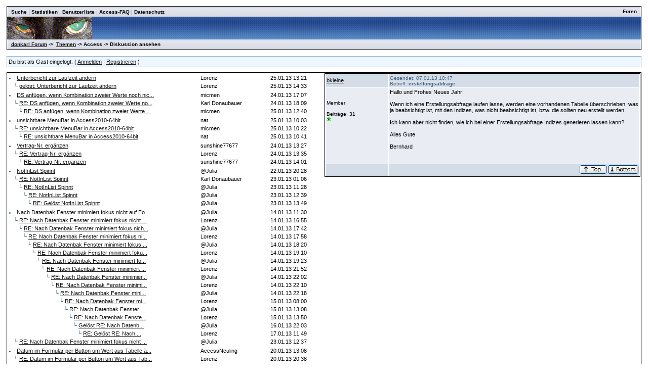

--- FILE ---
content_type: text/html
request_url: http://donkarl.com/forum/forums/thread-view.asp?tid=905&mid=2526
body_size: 5600
content:
<!DOCTYPE html PUBLIC "-//W3C//DTD HTML 4.01 Transitional//EN">
<html><head>
<meta http-equiv="content-type" content="text-html; charset=utf-8">
<title>Diskussion - erstellungsabfrage</title>
<script type='text/javascript'>function updateCookie() {
  sThreadViewMode = document.container.DisplayType.options[document.container.DisplayType.selectedIndex].value;
  document.cookie = "ThreadViewMode=" + sThreadViewMode + "; path=/;";
  NewURL = document.location.pathname + "?tid=905&DisplayType=" + sThreadViewMode + "&setCookie=1";
  window.location = NewURL;
}</script>

<link rel='stylesheet' href='/forum/templates/donkarl1/template.css' type='text/css'>

<style type='text/css'>.messagecellheader{background-image:url('/forum/templates/donkarl1/images/common/messagecellheader-background.gif');background-repeat:repeat-x; background-position:top; height:24px;}
.messagecellfooter{background-image:url('/forum/templates/donkarl1/images/common/messagecellfooter-background.gif'); background-position: bottom; background-repeat:repeat-all; height:5px;}
.messagecellheader2{background-image:url('/forum/templates/donkarl1/images/common/messagecellheader2-background.gif'); background-position: top; background-repeat:repeat-x; height:20px;}
.messagecellheader3{background-image:url('/forum/templates/donkarl1/images/common/messagecellheader3-background.gif'); background-position: top; background-repeat:repeat-x; height:20px;}
.bbstextbox{background-position: left top; background-image:url('/forum/templates/donkarl1/images/common/cell-background.gif'); background-repeat:no-repeat; background-attachment:fixed;}
.bbseditbox{background-position: left top; background-image:url('/forum/templates/donkarl1/images/common/cell-background.gif'); background-repeat:no-repeat; background-attachment:fixed;}
.navbar{ border:1px groove #000000; background-color: #333399;FONT-SIZE: 13px;FONT-WEIGHT: bold; color:#FFFFFF; padding-left:4px; padding-right:4px; padding-top:1px; padding-bottom:1px;background-image:url('/forum/templates/donkarl1/images/common/navbar-background.gif'); background-repeat:repeat-x;}
.logoright{background-image:url('/forum/templates/donkarl1/images/common/logo-right.gif');background-repeat:repeat-x; background-position:top; height:40px;}
</style>
<script type='text/javascript'>
<!--
function formSubmit(submitted)
{
 if(submitted=="1")
 {
  msgform.Submit.disabled=true;
 }
}
//-->
</script></head><body>
<br/><table class='bbstable' align='center' border='0' cellspacing='0' cellpadding='0' width='98%'>
<tr><td class='messagecellheader3'><table width='100%' border='0' cellspacing='0' cellpadding='0'><tr><td><a class='headerbarlink' href='/forum/search/query.asp?collapsethreads=1'>Suche</a>
 | <a class='headerbarlink' href='/forum/statistics/post-stats.asp'>Statistiken</a>
 | <a class='headerbarlink' href='/forum/statistics/user-listing.asp'>Benutzerliste</a>
 | <a class='headerbarlink' target='_blank' href='http://www.donkarl.com'>Access-FAQ</a>
 | <a class='headerbarlink' target='_blank' href='http://www.donkarl.com/dataprot_de.htm'>Datenschutz</a>
</td><td align='right'><a class='headerbarlink' href='/forum/category-view.asp'>Foren</a>
</td></tr></table></td></tr><tr><td class='logoright'><a class='homelink' href='http://www.donkarl.com'><img align='middle' src='/forum/templates/donkarl1/images/common/logo.gif' alt='donkarl Forum' border='0'></a></td></tr>
<tr><td><table width='100%' cellspacing='0' cellpadding='0'><tr><td class='messagecellheader3'><a href='/forum/category-view.asp'>donkarl Forum</a> -> &nbsp;<a href='/forum/category-view.asp?showall=true'>Themen</a> -> Access -> Diskussion ansehen</td><td class='messagecellheader3' align='right'></td></tr></table></td></tr>
</table><br/><table class='headercontrolboxborder' align='center' border='0' cellspacing='0' cellpadding='0' width='98%'>
<tr><td class='headercontrolbox'>Du bist als Gast eingelogt. ( <a href='/forum/logon.asp'>Anmelden</a> |  <a href='/forum/register.asp'>Registrieren</a> )</td></tr></table>
<table align='center' width='98%'><tr><td></td><td class='smalltext' align='right' valign='bottom'></td></tr><tr><td nowrap align='left' valign='bottom'></td></tr></table><table class='bbstable' cellspacing='0' align='center' width='98%'><tr><td width='50%' valign='top'><div style='height:580px;overflow:auto;'><table width='100%'><tr><td width='61%'><li><a class='threadlink' href='thread-view.asp?tid=920&mid=2579#M2579'>Unterbericht zur Laufzeit ändern</a> </td><td width='22%'><font color='#000000'>Lorenz</font></td><td width='17%'><font color='#000000'>25.01.13  13:21</font>
</td></tr><tr><td width='61%'>&nbsp;&nbsp;&nbsp;&#9492; <a class='threadlink' href='thread-view.asp?tid=920&mid=2580#M2580'>gelöst: Unterbericht zur Laufzeit ändern</a> </td><td width='22%'><font color='#000000'>Lorenz</font></td><td width='17%'><font color='#000000'>25.01.13  14:33</font>
</td></tr></table><table width='100%'><tr><td width='61%'><li><a class='threadlink' href='thread-view.asp?tid=918&mid=2573#M2573'>DS anfügen, wenn Kombination zweier Werte noch nic...</a> </td><td width='22%'><font color='#000000'>micmen</font></td><td width='17%'><font color='#000000'>24.01.13  17:07</font>
</td></tr><tr><td width='61%'>&nbsp;&nbsp;&nbsp;&#9492; <a class='threadlink' href='thread-view.asp?tid=918&mid=2574#M2574'>RE: DS anfügen, wenn Kombination zweier Werte no...</a> </td><td width='22%'><font color='#000000'>Karl Donaubauer</font></td><td width='17%'><font color='#000000'>24.01.13  18:09</font>
</td></tr><tr><td width='61%'>&nbsp;&nbsp;&nbsp;&nbsp;&nbsp;&nbsp;&#9492; <a class='threadlink' href='thread-view.asp?tid=918&mid=2578#M2578'>RE: DS anfügen, wenn Kombination zweier Werte ...</a> </td><td width='22%'><font color='#000000'>micmen</font></td><td width='17%'><font color='#000000'>25.01.13  12:40</font>
</td></tr></table><table width='100%'><tr><td width='61%'><li><a class='threadlink' href='thread-view.asp?tid=919&mid=2575#M2575'>unsichtbare MenuBar in Access2010-64bit</a> </td><td width='22%'><font color='#000000'>nat</font></td><td width='17%'><font color='#000000'>25.01.13  10:03</font>
</td></tr><tr><td width='61%'>&nbsp;&nbsp;&nbsp;&#9492; <a class='threadlink' href='thread-view.asp?tid=919&mid=2576#M2576'>RE: unsichtbare MenuBar in Access2010-64bit</a> </td><td width='22%'><font color='#000000'>micmen</font></td><td width='17%'><font color='#000000'>25.01.13  10:22</font>
</td></tr><tr><td width='61%'>&nbsp;&nbsp;&nbsp;&nbsp;&nbsp;&nbsp;&#9492; <a class='threadlink' href='thread-view.asp?tid=919&mid=2577#M2577'>RE: unsichtbare MenuBar in Access2010-64bit</a> </td><td width='22%'><font color='#000000'>nat</font></td><td width='17%'><font color='#000000'>25.01.13  10:41</font>
</td></tr></table><table width='100%'><tr><td width='61%'><li><a class='threadlink' href='thread-view.asp?tid=917&mid=2569#M2569'>Vertrag-Nr. ergänzen</a> </td><td width='22%'><font color='#000000'>sunshine77677</font></td><td width='17%'><font color='#000000'>24.01.13  13:27</font>
</td></tr><tr><td width='61%'>&nbsp;&nbsp;&nbsp;&#9492; <a class='threadlink' href='thread-view.asp?tid=917&mid=2570#M2570'>RE: Vertrag-Nr. ergänzen</a> </td><td width='22%'><font color='#000000'>Lorenz</font></td><td width='17%'><font color='#000000'>24.01.13  13:35</font>
</td></tr><tr><td width='61%'>&nbsp;&nbsp;&nbsp;&nbsp;&nbsp;&nbsp;&#9492; <a class='threadlink' href='thread-view.asp?tid=917&mid=2572#M2572'>RE: Vertrag-Nr. ergänzen</a> </td><td width='22%'><font color='#000000'>sunshine77677</font></td><td width='17%'><font color='#000000'>24.01.13  14:01</font>
</td></tr></table><table width='100%'><tr><td width='61%'><li><a class='threadlink' href='thread-view.asp?tid=912&mid=2559#M2559'>NotInList Spinnt</a> </td><td width='22%'><font color='#000000'>@Julia</font></td><td width='17%'><font color='#000000'>22.01.13  20:28</font>
</td></tr><tr><td width='61%'>&nbsp;&nbsp;&nbsp;&#9492; <a class='threadlink' href='thread-view.asp?tid=912&mid=2560#M2560'>RE: NotInList Spinnt</a> </td><td width='22%'><font color='#000000'>Karl Donaubauer</font></td><td width='17%'><font color='#000000'>23.01.13  01:06</font>
</td></tr><tr><td width='61%'>&nbsp;&nbsp;&nbsp;&nbsp;&nbsp;&nbsp;&#9492; <a class='threadlink' href='thread-view.asp?tid=912&mid=2561#M2561'>RE: NotInList Spinnt</a> </td><td width='22%'><font color='#000000'>@Julia</font></td><td width='17%'><font color='#000000'>23.01.13  11:28</font>
</td></tr><tr><td width='61%'>&nbsp;&nbsp;&nbsp;&nbsp;&nbsp;&nbsp;&nbsp;&nbsp;&nbsp;&#9492; <a class='threadlink' href='thread-view.asp?tid=912&mid=2563#M2563'>RE: NotInList Spinnt</a> </td><td width='22%'><font color='#000000'>@Julia</font></td><td width='17%'><font color='#000000'>23.01.13  12:39</font>
</td></tr><tr><td width='61%'>&nbsp;&nbsp;&nbsp;&nbsp;&nbsp;&nbsp;&nbsp;&nbsp;&nbsp;&nbsp;&nbsp;&nbsp;&#9492; <a class='threadlink' href='thread-view.asp?tid=912&mid=2564#M2564'>RE: Gelöst NotInList Spinnt</a> </td><td width='22%'><font color='#000000'>@Julia</font></td><td width='17%'><font color='#000000'>23.01.13  13:49</font>
</td></tr></table><table width='100%'><tr><td width='61%'><li><a class='threadlink' href='thread-view.asp?tid=910&mid=2537#M2537'>Nach Datenbak Fenster minimiert fokus nicht auf Fo...</a> </td><td width='22%'><font color='#000000'>@Julia</font></td><td width='17%'><font color='#000000'>14.01.13  11:30</font>
</td></tr><tr><td width='61%'>&nbsp;&nbsp;&nbsp;&#9492; <a class='threadlink' href='thread-view.asp?tid=910&mid=2538#M2538'>RE: Nach Datenbak Fenster minimiert fokus nicht ...</a> </td><td width='22%'><font color='#000000'>Lorenz</font></td><td width='17%'><font color='#000000'>14.01.13  16:55</font>
</td></tr><tr><td width='61%'>&nbsp;&nbsp;&nbsp;&nbsp;&nbsp;&nbsp;&#9492; <a class='threadlink' href='thread-view.asp?tid=910&mid=2539#M2539'>RE: Nach Datenbak Fenster minimiert fokus nich...</a> </td><td width='22%'><font color='#000000'>@Julia</font></td><td width='17%'><font color='#000000'>14.01.13  17:42</font>
</td></tr><tr><td width='61%'>&nbsp;&nbsp;&nbsp;&nbsp;&nbsp;&nbsp;&nbsp;&nbsp;&nbsp;&#9492; <a class='threadlink' href='thread-view.asp?tid=910&mid=2540#M2540'>RE: Nach Datenbak Fenster minimiert fokus ni...</a> </td><td width='22%'><font color='#000000'>Lorenz</font></td><td width='17%'><font color='#000000'>14.01.13  17:58</font>
</td></tr><tr><td width='61%'>&nbsp;&nbsp;&nbsp;&nbsp;&nbsp;&nbsp;&nbsp;&nbsp;&nbsp;&nbsp;&nbsp;&nbsp;&#9492; <a class='threadlink' href='thread-view.asp?tid=910&mid=2541#M2541'>RE: Nach Datenbak Fenster minimiert fokus ...</a> </td><td width='22%'><font color='#000000'>@Julia</font></td><td width='17%'><font color='#000000'>14.01.13  18:20</font>
</td></tr><tr><td width='61%'>&nbsp;&nbsp;&nbsp;&nbsp;&nbsp;&nbsp;&nbsp;&nbsp;&nbsp;&nbsp;&nbsp;&nbsp;&nbsp;&nbsp;&nbsp;&#9492; <a class='threadlink' href='thread-view.asp?tid=910&mid=2542#M2542'>RE: Nach Datenbak Fenster minimiert foku...</a> </td><td width='22%'><font color='#000000'>Lorenz</font></td><td width='17%'><font color='#000000'>14.01.13  19:10</font>
</td></tr><tr><td width='61%'>&nbsp;&nbsp;&nbsp;&nbsp;&nbsp;&nbsp;&nbsp;&nbsp;&nbsp;&nbsp;&nbsp;&nbsp;&nbsp;&nbsp;&nbsp;&nbsp;&nbsp;&nbsp;&#9492; <a class='threadlink' href='thread-view.asp?tid=910&mid=2543#M2543'>RE: Nach Datenbak Fenster minimiert fo...</a> </td><td width='22%'><font color='#000000'>@Julia</font></td><td width='17%'><font color='#000000'>14.01.13  19:23</font>
</td></tr><tr><td width='61%'>&nbsp;&nbsp;&nbsp;&nbsp;&nbsp;&nbsp;&nbsp;&nbsp;&nbsp;&nbsp;&nbsp;&nbsp;&nbsp;&nbsp;&nbsp;&nbsp;&nbsp;&nbsp;&nbsp;&nbsp;&nbsp;&#9492; <a class='threadlink' href='thread-view.asp?tid=910&mid=2544#M2544'>RE: Nach Datenbak Fenster minimiert ...</a> </td><td width='22%'><font color='#000000'>Lorenz</font></td><td width='17%'><font color='#000000'>14.01.13  21:52</font>
</td></tr><tr><td width='61%'>&nbsp;&nbsp;&nbsp;&nbsp;&nbsp;&nbsp;&nbsp;&nbsp;&nbsp;&nbsp;&nbsp;&nbsp;&nbsp;&nbsp;&nbsp;&nbsp;&nbsp;&nbsp;&nbsp;&nbsp;&nbsp;&nbsp;&nbsp;&nbsp;&#9492; <a class='threadlink' href='thread-view.asp?tid=910&mid=2545#M2545'>RE: Nach Datenbak Fenster minimier...</a> </td><td width='22%'><font color='#000000'>@Julia</font></td><td width='17%'><font color='#000000'>14.01.13  22:02</font>
</td></tr><tr><td width='61%'>&nbsp;&nbsp;&nbsp;&nbsp;&nbsp;&nbsp;&nbsp;&nbsp;&nbsp;&nbsp;&nbsp;&nbsp;&nbsp;&nbsp;&nbsp;&nbsp;&nbsp;&nbsp;&nbsp;&nbsp;&nbsp;&nbsp;&nbsp;&nbsp;&nbsp;&nbsp;&nbsp;&#9492; <a class='threadlink' href='thread-view.asp?tid=910&mid=2546#M2546'>RE: Nach Datenbak Fenster minimi...</a> </td><td width='22%'><font color='#000000'>Lorenz</font></td><td width='17%'><font color='#000000'>14.01.13  22:10</font>
</td></tr><tr><td width='61%'>&nbsp;&nbsp;&nbsp;&nbsp;&nbsp;&nbsp;&nbsp;&nbsp;&nbsp;&nbsp;&nbsp;&nbsp;&nbsp;&nbsp;&nbsp;&nbsp;&nbsp;&nbsp;&nbsp;&nbsp;&nbsp;&nbsp;&nbsp;&nbsp;&nbsp;&nbsp;&nbsp;&nbsp;&nbsp;&nbsp;&#9492; <a class='threadlink' href='thread-view.asp?tid=910&mid=2547#M2547'>RE: Nach Datenbak Fenster mini...</a> </td><td width='22%'><font color='#000000'>@Julia</font></td><td width='17%'><font color='#000000'>14.01.13  22:18</font>
</td></tr><tr><td width='61%'>&nbsp;&nbsp;&nbsp;&nbsp;&nbsp;&nbsp;&nbsp;&nbsp;&nbsp;&nbsp;&nbsp;&nbsp;&nbsp;&nbsp;&nbsp;&nbsp;&nbsp;&nbsp;&nbsp;&nbsp;&nbsp;&nbsp;&nbsp;&nbsp;&nbsp;&nbsp;&nbsp;&nbsp;&nbsp;&nbsp;&nbsp;&nbsp;&nbsp;&#9492; <a class='threadlink' href='thread-view.asp?tid=910&mid=2548#M2548'>RE: Nach Datenbak Fenster mi...</a> </td><td width='22%'><font color='#000000'>Lorenz</font></td><td width='17%'><font color='#000000'>15.01.13  08:00</font>
</td></tr><tr><td width='61%'>&nbsp;&nbsp;&nbsp;&nbsp;&nbsp;&nbsp;&nbsp;&nbsp;&nbsp;&nbsp;&nbsp;&nbsp;&nbsp;&nbsp;&nbsp;&nbsp;&nbsp;&nbsp;&nbsp;&nbsp;&nbsp;&nbsp;&nbsp;&nbsp;&nbsp;&nbsp;&nbsp;&nbsp;&nbsp;&nbsp;&nbsp;&nbsp;&nbsp;&nbsp;&nbsp;&nbsp;&#9492; <a class='threadlink' href='thread-view.asp?tid=910&mid=2549#M2549'>RE: Nach Datenbak Fenster ...</a> </td><td width='22%'><font color='#000000'>@Julia</font></td><td width='17%'><font color='#000000'>15.01.13  13:08</font>
</td></tr><tr><td width='61%'>&nbsp;&nbsp;&nbsp;&nbsp;&nbsp;&nbsp;&nbsp;&nbsp;&nbsp;&nbsp;&nbsp;&nbsp;&nbsp;&nbsp;&nbsp;&nbsp;&nbsp;&nbsp;&nbsp;&nbsp;&nbsp;&nbsp;&nbsp;&nbsp;&nbsp;&nbsp;&nbsp;&nbsp;&nbsp;&nbsp;&nbsp;&nbsp;&nbsp;&nbsp;&nbsp;&nbsp;&nbsp;&nbsp;&nbsp;&#9492; <a class='threadlink' href='thread-view.asp?tid=910&mid=2550#M2550'>RE: Nach Datenbak Fenste...</a> </td><td width='22%'><font color='#000000'>Lorenz</font></td><td width='17%'><font color='#000000'>15.01.13  13:50</font>
</td></tr><tr><td width='61%'>&nbsp;&nbsp;&nbsp;&nbsp;&nbsp;&nbsp;&nbsp;&nbsp;&nbsp;&nbsp;&nbsp;&nbsp;&nbsp;&nbsp;&nbsp;&nbsp;&nbsp;&nbsp;&nbsp;&nbsp;&nbsp;&nbsp;&nbsp;&nbsp;&nbsp;&nbsp;&nbsp;&nbsp;&nbsp;&nbsp;&nbsp;&nbsp;&nbsp;&nbsp;&nbsp;&nbsp;&nbsp;&nbsp;&nbsp;&nbsp;&nbsp;&nbsp;&#9492; <a class='threadlink' href='thread-view.asp?tid=910&mid=2551#M2551'>Gelöst RE: Nach Datenb...</a> </td><td width='22%'><font color='#000000'>@Julia</font></td><td width='17%'><font color='#000000'>16.01.13  22:03</font>
</td></tr><tr><td width='61%'>&nbsp;&nbsp;&nbsp;&nbsp;&nbsp;&nbsp;&nbsp;&nbsp;&nbsp;&nbsp;&nbsp;&nbsp;&nbsp;&nbsp;&nbsp;&nbsp;&nbsp;&nbsp;&nbsp;&nbsp;&nbsp;&nbsp;&nbsp;&nbsp;&nbsp;&nbsp;&nbsp;&nbsp;&nbsp;&nbsp;&nbsp;&nbsp;&nbsp;&nbsp;&nbsp;&nbsp;&nbsp;&nbsp;&nbsp;&nbsp;&nbsp;&nbsp;&nbsp;&nbsp;&nbsp;&#9492; <a class='threadlink' href='thread-view.asp?tid=910&mid=2552#M2552'>RE: Gelöst RE: Nach ...</a> </td><td width='22%'><font color='#000000'>Lorenz</font></td><td width='17%'><font color='#000000'>17.01.13  11:49</font>
</td></tr><tr><td width='61%'>&nbsp;&nbsp;&nbsp;&#9492; <a class='threadlink' href='thread-view.asp?tid=910&mid=2562#M2562'>RE: Nach Datenbak Fenster minimiert fokus nicht ...</a> </td><td width='22%'><font color='#000000'>@Julia</font></td><td width='17%'><font color='#000000'>23.01.13  12:37</font>
</td></tr></table><table width='100%'><tr><td width='61%'><li><a class='threadlink' href='thread-view.asp?tid=911&mid=2553#M2553'>Datum im Formular per Button um Wert aus Tabelle ä...</a> </td><td width='22%'><font color='#000000'>AccessNeuling</font></td><td width='17%'><font color='#000000'>20.01.13  13:08</font>
</td></tr><tr><td width='61%'>&nbsp;&nbsp;&nbsp;&#9492; <a class='threadlink' href='thread-view.asp?tid=911&mid=2554#M2554'>RE: Datum im Formular per Button um Wert aus Tab...</a> </td><td width='22%'><font color='#000000'>Lorenz</font></td><td width='17%'><font color='#000000'>20.01.13  20:38</font>
</td></tr><tr><td width='61%'>&nbsp;&nbsp;&nbsp;&nbsp;&nbsp;&nbsp;&#9492; <a class='threadlink' href='thread-view.asp?tid=911&mid=2555#M2555'>RE: Datum im Formular per Button um Wert aus T...</a> </td><td width='22%'><font color='#000000'>AccessNeuling</font></td><td width='17%'><font color='#000000'>21.01.13  11:13</font>
</td></tr><tr><td width='61%'>&nbsp;&nbsp;&nbsp;&nbsp;&nbsp;&nbsp;&nbsp;&nbsp;&nbsp;&#9492; <a class='threadlink' href='thread-view.asp?tid=911&mid=2556#M2556'>RE: Datum im Formular per Button um Wert aus...</a> </td><td width='22%'><font color='#000000'>AccessNeuling</font></td><td width='17%'><font color='#000000'>21.01.13  17:36</font>
</td></tr><tr><td width='61%'>&nbsp;&nbsp;&nbsp;&#9492; <a class='threadlink' href='thread-view.asp?tid=911&mid=2557#M2557'>RE: Datum im Formular per Button um Wert aus Tab...</a> </td><td width='22%'><font color='#000000'>PeterDoering</font></td><td width='17%'><font color='#000000'>22.01.13  18:57</font>
</td></tr></table><table width='100%'><tr><td width='61%'><li><a class='threadlink' href='thread-view.asp?tid=909&mid=2535#M2535'>Access: Textfeld in Tabelle soll keine Zahleneinga...</a> </td><td width='22%'><font color='#000000'>LKro1976</font></td><td width='17%'><font color='#000000'>12.01.13  09:36</font>
</td></tr><tr><td width='61%'>&nbsp;&nbsp;&nbsp;&#9492; <a class='threadlink' href='thread-view.asp?tid=909&mid=2536#M2536'>RE: Access: Textfeld in Tabelle soll keine Zahle...</a> </td><td width='22%'><font color='#000000'>Karl Donaubauer</font></td><td width='17%'><font color='#000000'>13.01.13  14:43</font>
</td></tr></table><table width='100%'><tr><td width='61%'><li><a class='threadlink' href='thread-view.asp?tid=908&mid=2531#M2531'>eMail versand ohne Outlook</a> </td><td width='22%'><font color='#000000'>pwakolbi</font></td><td width='17%'><font color='#000000'>10.01.13  20:54</font>
</td></tr><tr><td width='61%'>&nbsp;&nbsp;&nbsp;&#9492; <a class='threadlink' href='thread-view.asp?tid=908&mid=2532#M2532'>RE: eMail versand ohne Outlook</a> </td><td width='22%'><font color='#000000'>Gunter Avenius</font></td><td width='17%'><font color='#000000'>11.01.13  10:43</font>
</td></tr><tr><td width='61%'>&nbsp;&nbsp;&nbsp;&nbsp;&nbsp;&nbsp;&#9492; <a class='threadlink' href='thread-view.asp?tid=908&mid=2534#M2534'>RE: eMail versand ohne Outlook</a> </td><td width='22%'><font color='#000000'>pwakolbi</font></td><td width='17%'><font color='#000000'>12.01.13  08:22</font>
</td></tr></table><table width='100%'><tr><td width='61%'><li><a class='threadlink' href='thread-view.asp?tid=905&mid=2526#M2526'><b>erstellungsabfrage</b></a> </td><td width='22%'><b><font color='#000000'>bkleine</font></b></td><td width='17%'><b><font color='#000000'>07.01.13  10:47</font></b>
</td></tr><tr><td width='61%'>&nbsp;&nbsp;&nbsp;&#9492; <a class='threadlink' href='thread-view.asp?tid=905&mid=2527#M2527'>RE: erstellungsabfrage</a> </td><td width='22%'><font color='#000000'>Karl Donaubauer</font></td><td width='17%'><font color='#000000'>07.01.13  19:26</font>
</td></tr><tr><td width='61%'>&nbsp;&nbsp;&nbsp;&#9492; <a class='threadlink' href='thread-view.asp?tid=905&mid=2530#M2530'>RE: erstellungsabfrage</a> </td><td width='22%'><font color='#000000'>Lorenz</font></td><td width='17%'><font color='#000000'>08.01.13  21:18</font>
</td></tr><tr><td width='61%'>&nbsp;&nbsp;&nbsp;&nbsp;&nbsp;&nbsp;&#9492; <a class='threadlink' href='thread-view.asp?tid=905&mid=2533#M2533'>RE: erstellungsabfrage</a> </td><td width='22%'><font color='#000000'>bkleine</font></td><td width='17%'><font color='#000000'>11.01.13  11:39</font>
</td></tr></table><table width='100%'><tr><td width='61%'><li><a class='threadlink' href='thread-view.asp?tid=907&mid=2529#M2529'>Access Web Apps: Zugriff durch andere Benutzer?</a> </td><td width='22%'><font color='#000000'>Lorenz</font></td><td width='17%'><font color='#000000'>08.01.13  21:15</font>
</td></tr></table><table width='100%'><tr><td width='61%'><li><a class='threadlink' href='thread-view.asp?tid=906&mid=2528#M2528'>Access Stammtisch München am 10.01.2013 (Do)</a> </td><td width='22%'><font color='#000000'>StefanWirrer</font></td><td width='17%'><font color='#000000'>08.01.13  11:06</font>
</td></tr></table><table width='100%'><tr><td width='61%'><li><a class='threadlink' href='thread-view.asp?tid=904&mid=2521#M2521'>Tabelle einbinden</a> </td><td width='22%'><font color='#000000'>pwakolbi</font></td><td width='17%'><font color='#000000'>04.01.13  12:29</font>
</td></tr><tr><td width='61%'>&nbsp;&nbsp;&nbsp;&#9492; <a class='threadlink' href='thread-view.asp?tid=904&mid=2522#M2522'>RE: Tabelle einbinden</a> </td><td width='22%'><font color='#000000'>Karl Donaubauer</font></td><td width='17%'><font color='#000000'>04.01.13  14:08</font>
</td></tr><tr><td width='61%'>&nbsp;&nbsp;&nbsp;&nbsp;&nbsp;&nbsp;&#9492; <a class='threadlink' href='thread-view.asp?tid=904&mid=2525#M2525'>RE: Tabelle einbinden</a> </td><td width='22%'><font color='#000000'>pwakolbi</font></td><td width='17%'><font color='#000000'>05.01.13  14:35</font>
</td></tr></table><table width='100%'><tr><td width='61%'><li><a class='threadlink' href='thread-view.asp?tid=888&mid=2463#M2463'>Acc2013 Web-Datenbanken</a> </td><td width='22%'><font color='#000000'>Lorenz</font></td><td width='17%'><font color='#000000'>02.12.12  20:41</font>
</td></tr><tr><td width='61%'>&nbsp;&nbsp;&nbsp;&#9492; <a class='threadlink' href='thread-view.asp?tid=888&mid=2469#M2469'>RE: Acc2013 Web-Datenbanken</a> </td><td width='22%'><font color='#000000'>PeterDoering</font></td><td width='17%'><font color='#000000'>03.12.12  11:18</font>
</td></tr><tr><td width='61%'>&nbsp;&nbsp;&nbsp;&nbsp;&nbsp;&nbsp;&#9492; <a class='threadlink' href='thread-view.asp?tid=888&mid=2471#M2471'>RE: Acc2013 Web-Datenbanken</a> </td><td width='22%'><font color='#000000'>Lorenz</font></td><td width='17%'><font color='#000000'>03.12.12  12:41</font>
</td></tr><tr><td width='61%'>&nbsp;&nbsp;&nbsp;&nbsp;&nbsp;&nbsp;&#9492; <a class='threadlink' href='thread-view.asp?tid=888&mid=2479#M2479'>RE: Acc2013 Web-Datenbanken</a> </td><td width='22%'><font color='#000000'>Lorenz</font></td><td width='17%'><font color='#000000'>04.12.12  20:27</font>
</td></tr><tr><td width='61%'>&nbsp;&nbsp;&nbsp;&nbsp;&nbsp;&nbsp;&nbsp;&nbsp;&nbsp;&#9492; <a class='threadlink' href='thread-view.asp?tid=888&mid=2482#M2482'>RE: Acc2013 Web-Datenbanken</a> </td><td width='22%'><font color='#000000'>PeterDoering</font></td><td width='17%'><font color='#000000'>05.12.12  14:05</font>
</td></tr><tr><td width='61%'>&nbsp;&nbsp;&nbsp;&nbsp;&nbsp;&nbsp;&nbsp;&nbsp;&nbsp;&nbsp;&nbsp;&nbsp;&#9492; <a class='threadlink' href='thread-view.asp?tid=888&mid=2483#M2483'>RE: Acc2013 Web-Datenbanken</a> </td><td width='22%'><font color='#000000'>Lorenz</font></td><td width='17%'><font color='#000000'>05.12.12  15:48</font>
</td></tr><tr><td width='61%'>&nbsp;&nbsp;&nbsp;&nbsp;&nbsp;&nbsp;&#9492; <a class='threadlink' href='thread-view.asp?tid=888&mid=2484#M2484'>RE: Acc2013 Web-Datenbanken</a> </td><td width='22%'><font color='#000000'>Lorenz</font></td><td width='17%'><font color='#000000'>05.12.12  15:49</font>
</td></tr><tr><td width='61%'>&nbsp;&nbsp;&nbsp;&nbsp;&nbsp;&nbsp;&nbsp;&nbsp;&nbsp;&#9492; <a class='threadlink' href='thread-view.asp?tid=888&mid=2493#M2493'>RE: Acc2013 Web-Datenbanken</a> </td><td width='22%'><font color='#000000'>Karl Donaubauer</font></td><td width='17%'><font color='#000000'>10.12.12  19:58</font>
</td></tr><tr><td width='61%'>&nbsp;&nbsp;&nbsp;&nbsp;&nbsp;&nbsp;&nbsp;&nbsp;&nbsp;&nbsp;&nbsp;&nbsp;&#9492; <a class='threadlink' href='thread-view.asp?tid=888&mid=2496#M2496'>RE: Acc2013 Web-Datenbanken</a> </td><td width='22%'><font color='#000000'>Lorenz</font></td><td width='17%'><font color='#000000'>12.12.12  11:28</font>
</td></tr><tr><td width='61%'>&nbsp;&nbsp;&nbsp;&nbsp;&nbsp;&nbsp;&nbsp;&nbsp;&nbsp;&nbsp;&nbsp;&nbsp;&nbsp;&nbsp;&nbsp;&#9492; <a class='threadlink' href='thread-view.asp?tid=888&mid=2497#M2497'>RE: Acc2013 Web-Datenbanken</a> </td><td width='22%'><font color='#000000'>PeterDoering</font></td><td width='17%'><font color='#000000'>12.12.12  12:47</font>
</td></tr><tr><td width='61%'>&nbsp;&nbsp;&nbsp;&#9492; <a class='threadlink' href='thread-view.asp?tid=888&mid=2518#M2518'>RE: Acc2013 Web-Datenbanken</a> </td><td width='22%'><font color='#000000'>yjk</font></td><td width='17%'><font color='#000000'>03.01.13  22:00</font>
</td></tr><tr><td width='61%'>&nbsp;&nbsp;&nbsp;&nbsp;&nbsp;&nbsp;&#9492; <a class='threadlink' href='thread-view.asp?tid=888&mid=2520#M2520'>RE: Acc2013 Web-Datenbanken</a> </td><td width='22%'><font color='#000000'>Lorenz</font></td><td width='17%'><font color='#000000'>04.01.13  10:54</font>
</td></tr><tr><td width='61%'>&nbsp;&nbsp;&nbsp;&#9492; <a class='threadlink' href='thread-view.asp?tid=888&mid=2523#M2523'>RE: Acc2013 Web-Datenbanken</a> </td><td width='22%'><font color='#000000'>yjk</font></td><td width='17%'><font color='#000000'>04.01.13  21:09</font>
</td></tr><tr><td width='61%'>&nbsp;&nbsp;&nbsp;&nbsp;&nbsp;&nbsp;&#9492; <a class='threadlink' href='thread-view.asp?tid=888&mid=2524#M2524'>RE: Acc2013 Web-Datenbanken</a> </td><td width='22%'><font color='#000000'>PeterDoering</font></td><td width='17%'><font color='#000000'>05.01.13  01:28</font>
</td></tr></table><table width='100%'><tr><td width='61%'><li><a class='threadlink' href='thread-view.asp?tid=903&mid=2516#M2516'>abstrakte Daten strukturiert in Tabellenform</a> </td><td width='22%'><font color='#000000'>ml-kuen</font></td><td width='17%'><font color='#000000'>03.01.13  00:48</font>
</td></tr><tr><td width='61%'>&nbsp;&nbsp;&nbsp;&#9492; <a class='threadlink' href='thread-view.asp?tid=903&mid=2517#M2517'>RE: abstrakte Daten strukturiert in Tabellenform</a> </td><td width='22%'><font color='#000000'>PeterDoering</font></td><td width='17%'><font color='#000000'>03.01.13  19:56</font>
</td></tr></table></td><td width='50%' valign='top'><div style='height:580px;overflow:auto;'><table width='100%' class='bbstable' cellspacing='1'><tr><td class='messageheader'><a href='/forum/view-profile.asp?action=view&amp;uid=197'>bkleine</a><br/><img src='/forum/images/spacer.gif' height='1' width='120' alt=''></td><td class='messageheader' nowrap width='100%'><table cellpadding='0' cellspacing='0' width='100%'><tr><td><a name='M2526'></a> <span class='smalltext'>Gesendet: 07.01.13  10:47<br/>Betreff: <b>erstellungsabfrage</b></span></td><td align='right' class='smalltext' nowrap></td></tr></table></td></tr><tr><td valign='top' height='150' class='messagemiddle'><span class='smalltext'><br/><br/>Member<br/><br/>Beiträge: 31<br/><img alt="25" src="http://donkarl.com/forum/images/decorations/multiple/25.gif"><br/></span></td><td valign='top' class='messagemiddle'>Hallo und Frohes Neues Jahr! <br/>
 <br/>
Wenn ich eine Erstellungsabfrage laufen lasse, werden eine vorhandenen Tabelle überschrieben, was ja beabsichtigt ist, mit den Indizes, was nicht beabsichtigt ist, bzw. die sollten neu erstellt werden.  <br/>
 <br/>
Ich kann aber nicht finden, wie ich bei einer Erstellungsabfrage Indizes generieren lassen kann? <br/>
 <br/>
Alles Gute <br/>
 <br/>
Bernhard</td></tr><tr><td class='messagefooter' style='height:20px'> </td><td nowrap class='messagefooter'><table cellpadding='0' cellspacing='0' width='100%'><tr><td nowrap></td><td align='right'> <a href='#top'><img src='/forum/templates/donkarl1/images/common/localized/message-top.gif' alt='Top of the page' border='0'></a> <a href='#bottom'><img src='/forum/templates/donkarl1/images/common/localized/message-bottom.gif' alt='Bottom of the page' border='0'></a> </td></tr></table></td></tr></table><br/><br/></td></tr></table></td></tr></table><table align='center' width='98%'><tr><td width='50%' nowrap valign='top' align='left'>Seite:  <a href='thread-view.asp?fid=2&amp;bookmark=1&amp;displaytype=threaded'><</a>  <a href='thread-view.asp?fid=2&amp;bookmark=1021&amp;displaytype=threaded'>69</a>  <a href='thread-view.asp?fid=2&amp;bookmark=1036&amp;displaytype=threaded'>70</a>  <a href='thread-view.asp?fid=2&amp;bookmark=1051&amp;displaytype=threaded'>71</a>  <a href='thread-view.asp?fid=2&amp;bookmark=1066&amp;displaytype=threaded'>72</a>  <a href='thread-view.asp?fid=2&amp;bookmark=1081&amp;displaytype=threaded'>73</a>  <a href='thread-view.asp?fid=2&amp;bookmark=1096&amp;displaytype=threaded'>74</a>  ...  75  <a href='thread-view.asp?fid=2&amp;bookmark=1126&amp;displaytype=threaded'>76</a>  <a href='thread-view.asp?fid=2&amp;bookmark=1141&amp;displaytype=threaded'>77</a>  <a href='thread-view.asp?fid=2&amp;bookmark=1156&amp;displaytype=threaded'>78</a>  <a href='thread-view.asp?fid=2&amp;bookmark=1171&amp;displaytype=threaded'>79</a>  <a href='thread-view.asp?fid=2&amp;bookmark=1186&amp;displaytype=threaded'>80</a>  <a href='thread-view.asp?fid=2&amp;bookmark=1201&amp;displaytype=threaded'>81</a>  ...  <a href='thread-view.asp?fid=2&amp;bookmark=1441&amp;displaytype=threaded'>></a> <br/></td><td nowrap valign='top' align='left'></td></tr></table><table width='98%' align='center'><tr><td align='left' valign='top'><a href='/forum/search/query.asp?fid=2'>Suche in diesem Forum</a><br/><a href='printer-friendly.asp?tid=905&amp;mid=2526'>Druckfreundliche Version</a><br/></td><td align='right'></td></tr></table><a name='bottom'></a><table width='98%' align='center' cellspacing='0' cellpadding='0'><tr><td class='smalltext'>(<a href='/forum/delete-cookies.asp'>Alle Cookies von dieser Seite löschen.</a>)</td><td align='right' class='smalltext'></td></tr><tr><td colspan='2' class='error'></td></tr></table></body></html>